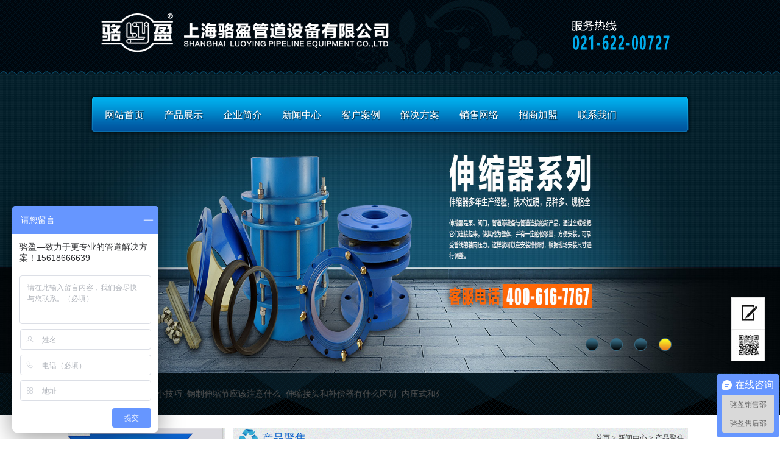

--- FILE ---
content_type: text/html
request_url: https://www.luoyinggd.com/baike/2501.html
body_size: 5616
content:
<!DOCTYPE html PUBLIC "-//W3C//DTD XHTML 1.0 Transitional//EN" "http://www.w3.org/TR/xhtml1/DTD/xhtml1-transitional.dtd">
<html xmlns="http://www.w3.org/1999/xhtml">
<head>
<meta http-equiv="Content-Type" content="text/html; charset=gb2312">
<title>伸缩接头的橡胶密封圈有什么作用？ - 上海骆盈管道设备有限公司</title>
<meta name="keywords" content="伸缩节" />
<meta name="description" content="伸缩接头的橡胶密封圈有什么作用？" />
<link href="/img/master.css" rel="stylesheet">
<link rel="stylesheet" href="/img/public_index.css">
<link href="/img/style.css" rel="stylesheet" type="text/css">
<link href="/img/jbox.css" rel="stylesheet">
<script language="JavaScript" type="text/javascript" src="/img/jquery.js"></script>
<script language="JavaScript" type="text/javascript" src="/img/functions.js"></script>
<script language="JavaScript" type="text/javascript" src="/img/FormValid.js"></script>

<script language="JavaScript" type="text/javascript" src="/img/jQselect.js"></script>
<script language="JavaScript" type="text/javascript" src="/img/xFocus.o.js"></script>
<script language="JavaScript" type="text/javascript" src="/img/nav.js"></script>
<link rel="shortcut icon" href="/favicon.ico" type="image/x-icon"/>
<!--[if IE 6]>
<SCRIPT src="/img/iepng.js"></SCRIPT>
<SCRIPT>DD_belatedPNG.fix('div,img,span,li,a')</SCRIPT>
<![endif]-->

</head>

<body>
<div class="topbg">
    <div class="top">
        <a href="/" title="上海骆盈管道设备有限公司" class="logo" style="margin-top:7px;"><img src="/img/logo.png" alt="上海骆盈管道伸缩器设备有限公司"></a>
        <img style="margin-right:-50px;margin-top:7px;" src="/img/topad.png" class="topad" alt="上海骆盈伸缩器销售热线">
    </div>
</div>
<div class="banner">
    <ul class="navbg">
   <li><a href="/">网站首页</a></li>
<li><a href="/product">产品展示</a>
  <ul class="xiala">
<li><a href="/product/shensuojietou">伸缩接头</a></li>
<li><a href="/product/chuanlijietou">传力接头</a></li>
<li><a href="/product/stssjt">松套伸缩接头</a></li>
<li><a href="/product/dnd">大挠度补偿接头</a></li>
<li><a href="/product/ylph">压力平衡补偿接头</a></li>
  </ul>
</li>
<li><a href="/about/company/">企业简介</a>
  <ul class="xiala">
  </ul>
</li>
<li><a href="/news">新闻中心</a>
  <ul class="xiala">
<li><a href="/news/cpjj">产品聚焦</a></li>
<li><a href="/news/hydt">行业动态</a></li>
<li><a href="/news/gsxw">公司新闻</a></li>
<li><a href="/news/diqu">地区新闻</a></li>
  </ul>
</li>
<li><a href="/case">客户案例</a>
  <ul class="xiala">
  </ul>
</li>
<li><a href="/solution">解决方案</a>
  <ul class="xiala">
  </ul>
</li>
<li><a href="/about/sales/">销售网络</a>
  <ul class="xiala">
  </ul>
</li>
<li><a href="/about/join/">招商加盟</a>
  <ul class="xiala">
  </ul>
</li>
<li><a href="/about/contact/">联系我们</a>
  <ul class="xiala">
  </ul>
</li>
            </ul>
    <div class="wrapper">
        <div class="focus" id="focus2">
         <a href="javascript:void(0)"><img src="/img/luoying.jpg" alt="传力接头伸缩器案例" />传力接头伸缩器案例</a><a href="javascript:void(0)"><img src="/img/xianweishensuoqi.jpg" alt="双法兰限位伸缩器" />双法兰限位伸缩器</a><a href="javascript:void(0)"><img src="/img/taoguanshensuoqi.jpg" alt="套管伸缩器" />套管伸缩器</a><a href="javascript:void(0)"><img src="/img/shensuoqi.jpg" alt="伸缩器" />伸缩器</a>        </div>
    </div>
</div>

<div class="marqueebg">
    <div class="marquee">
        <span class="marleft">公告：</span>
          <marquee onmouseover=this.stop() onmouseout=this.start()><a href="/baike/2538.html" title="伸缩接头的定额">伸缩接头的定额</a>&nbsp;&nbsp;<a href="/baike/2537.html" title="松套伸缩接头">松套伸缩接头</a>&nbsp;&nbsp;<a href="/baike/2536.html" title="波纹膨胀节有什么作用呢？">波纹膨胀节有什么作用呢？</a>&nbsp;&nbsp;<a href="/baike/2535.html" title="如何更好的选择伸缩节呢，教您一些小技巧">如何更好的选择伸缩节呢，教您一些小技巧</a>&nbsp;&nbsp;<a href="/baike/2534.html" title="如何更好的选择伸缩节呢，教您一些小技巧">如何更好的选择伸缩节呢，教您一些小技巧</a>&nbsp;&nbsp;<a href="/baike/2533.html" title="钢制伸缩节应该注意什么">钢制伸缩节应该注意什么</a>&nbsp;&nbsp;<a href="/baike/2532.html" title="伸缩接头和补偿器有什么区别">伸缩接头和补偿器有什么区别</a>&nbsp;&nbsp;<a href="/baike/2531.html" title="内压式和外压式波纹补偿器有什么区别">内压式和外压式波纹补偿器有什么区别</a>&nbsp;&nbsp;<a href="/baike/2530.html" title="一起来认识下管道补偿器">一起来认识下管道补偿器</a>&nbsp;&nbsp;<a href="/baike/2529.html" title="什么是管道的补偿量？">什么是管道的补偿量？</a>&nbsp;&nbsp;<a href="/baike/2528.html" title="压盖式伸缩接头和法兰式伸缩接头的区别">压盖式伸缩接头和法兰式伸缩接头的区别</a>&nbsp;&nbsp;<a href="/baike/2527.html" title="焊接式波纹补偿器波纹管如何焊接">焊接式波纹补偿器波纹管如何焊接</a>&nbsp;&nbsp;<a href="/baike/2526.html" title="焊接式波纹补偿器波纹管如何焊接">焊接式波纹补偿器波纹管如何焊接</a>&nbsp;&nbsp;<a href="/baike/2525.html" title="波纹补偿器是如何安装的呢">波纹补偿器是如何安装的呢</a>&nbsp;&nbsp;<a href="/baike/2524.html" title="直埋式套筒补偿器与直埋波纹补偿器区别">直埋式套筒补偿器与直埋波纹补偿器区别</a>&nbsp;&nbsp;<a href="/baike/2523.html" title="什么是传力接头，要怎么选择">什么是传力接头，要怎么选择</a>&nbsp;&nbsp;<a href="/baike/2522.html" title="选择传力接头材料时要考虑哪些因素">选择传力接头材料时要考虑哪些因素</a>&nbsp;&nbsp;<a href="/baike/2521.html" title="内压式波纹管补偿器特点与应用范围">内压式波纹管补偿器特点与应用范围</a>&nbsp;&nbsp;<a href="/baike/2520.html" title="您了解可拆式双法兰传力伸缩器CC2F型吗">您了解可拆式双法兰传力伸缩器CC2F型吗</a>&nbsp;&nbsp;<a href="/baike/2519.html" title="带您了解什么是管道补偿器">带您了解什么是管道补偿器</a>&nbsp;&nbsp;<a href="/baike/2518.html" title="双法兰传力接头怎么区分全丝、半丝">双法兰传力接头怎么区分全丝、半丝</a>&nbsp;&nbsp;<a href="/baike/2517.html" title="柔性伸缩接头的安装方法">柔性伸缩接头的安装方法</a>&nbsp;&nbsp;<a href="https://www.luoyinggd.com/baike/2516.html" title="&#160;为什么伸缩接头有时会漏水？">&#160;为什么伸缩接头有时会漏水？</a>&nbsp;&nbsp;<a href="https://www.luoyinggd.com/baike/2515.html" title="钢伸缩接头能否防止管道因数量位移而损坏？">钢伸缩接头能否防止管道因数量位移而损坏？</a>&nbsp;&nbsp;<a href="https://www.luoyinggd.com/baike/2514.html" title="&#160;钢制伸缩接头在装置过程中是否需要特殊保养？">&#160;钢制伸缩接头在装置过程中是否需要特殊保养？</a>&nbsp;&nbsp;<a href="https://www.luoyinggd.com/baike/2513.html" title="您真的了解双法兰限位伸缩接头在管道中的作用吗？">您真的了解双法兰限位伸缩接头在管道中的作用吗？</a>&nbsp;&nbsp;<a href="/baike/2512.html" title="双法兰限位伸缩接头可根据现场安装尺寸进行调整">双法兰限位伸缩接头可根据现场安装尺寸进行调整</a>&nbsp;&nbsp;<a href="https://www.luoyinggd.com/baike/2511.html" title="钢制伸缩接头在高层建筑中可能遇到哪些问题？">钢制伸缩接头在高层建筑中可能遇到哪些问题？</a>&nbsp;&nbsp;<a href="https://www.luoyinggd.com/baike/2510.html" title="&#160;钢制伸缩接头需要经常清洗和保养吗？">&#160;钢制伸缩接头需要经常清洗和保养吗？</a>&nbsp;&nbsp;<a href="https://www.luoyinggd.com/baike/2509.html" title="&#160;钢制伸缩接头能用于恶劣环境吗？">&#160;钢制伸缩接头能用于恶劣环境吗？</a>&nbsp;&nbsp;<a href="https://www.luoyinggd.com/baike/2508.html" title="&#160;如何调整管道伸缩器的伸缩长度">&#160;如何调整管道伸缩器的伸缩长度</a>&nbsp;&nbsp;<a href="https://www.luoyinggd.com/baike/2507.html" title="双法兰限位伸缩机可根据现场安装尺寸进行调整">双法兰限位伸缩机可根据现场安装尺寸进行调整</a>&nbsp;&nbsp;<a href="https://www.luoyinggd.com/baike/2506.html" title="伸缩接头焊缝的质量如何判断？">伸缩接头焊缝的质量如何判断？</a>&nbsp;&nbsp;<a href="https://www.luoyinggd.com/baike/2505.html" title="焊接伸缩接头与管道连接时应注意什么">焊接伸缩接头与管道连接时应注意什么</a>&nbsp;&nbsp;<a href="https://www.luoyinggd.com/baike/2504.html" title="伸缩接头结垢现象是怎么造成的？">伸缩接头结垢现象是怎么造成的？</a>&nbsp;&nbsp;<a href="https://www.luoyinggd.com/baike/2503.html" title="管道伸缩器焊缝为何温度不同？">管道伸缩器焊缝为何温度不同？</a>&nbsp;&nbsp;<a href="https://www.luoyinggd.com/baike/2502.html" title="&#160;什么是限位伸缩器的密封面处理？">&#160;什么是限位伸缩器的密封面处理？</a>&nbsp;&nbsp;<a href="https://www.luoyinggd.com/baike/2501.html" title="伸缩接头的橡胶密封圈有什么作用？">伸缩接头的橡胶密封圈有什么作用？</a>&nbsp;&nbsp;<a href="https://www.luoyinggd.com/baike/2500.html" title="如何防止双法兰限位伸缩器腐蚀？">如何防止双法兰限位伸缩器腐蚀？</a>&nbsp;&nbsp;<a href="https://www.luoyinggd.com/baike/2499.html" title="&#160;如何延长管道伸缩器的使用寿命？">&#160;如何延长管道伸缩器的使用寿命？</a>&nbsp;&nbsp;<a href="https://www.luoyinggd.com/baike/2498.html" title="钢制伸缩器对阀门等管道设备有什么重要作用？">钢制伸缩器对阀门等管道设备有什么重要作用？</a>&nbsp;&nbsp;<a href="https://www.luoyinggd.com/baike/2497.html" title="钢制伸缩器能在恶劣环境下使用吗？">钢制伸缩器能在恶劣环境下使用吗？</a>&nbsp;&nbsp;<a href="https://www.luoyinggd.com/baike/2496.html" title="双法兰限位伸缩接头和伸缩器有什么区别？">双法兰限位伸缩接头和伸缩器有什么区别？</a>&nbsp;&nbsp;<a href="https://www.luoyinggd.com/baike/2495.html" title="&#160;如何处理水泵接口双法兰伸缩接头漏水现象">&#160;如何处理水泵接口双法兰伸缩接头漏水现象</a>&nbsp;&nbsp;<a href="https://www.luoyinggd.com/baike/2494.html" title="建筑中双法兰限位伸缩接头会遇到哪些问题？">建筑中双法兰限位伸缩接头会遇到哪些问题？</a>&nbsp;&nbsp;<a href="https://www.luoyinggd.com/baike/2493.html" title="&#160;如果双法兰限位伸缩接头出现故障怎么办？">&#160;如果双法兰限位伸缩接头出现故障怎么办？</a>&nbsp;&nbsp;<a href="https://www.luoyinggd.com/baike/2492.html" title="&#160;钢制伸缩器需要经常清洗和保养吗？">&#160;钢制伸缩器需要经常清洗和保养吗？</a>&nbsp;&nbsp;<a href="https://www.luoyinggd.com/baike/2491.html" title="伸缩器在使用过程中需要保护和保养吗？">伸缩器在使用过程中需要保护和保养吗？</a>&nbsp;&nbsp;<a href="https://www.luoyinggd.com/baike/2490.html" title="限位伸缩器是管道安装中有着不可缺少的作用">限位伸缩器是管道安装中有着不可缺少的作用</a>&nbsp;&nbsp;<a href="https://www.luoyinggd.com/baike/2489.html" title="伸缩器在石化中的应用">伸缩器在石化中的应用</a>&nbsp;&nbsp;</marquee>
        <div class="search">
           <script src="/d/js/js/search_news1.js"></script>
        </div>
    </div>
</div>
<div class="subpage">
        <div class="left">
        <div class="lefttitle">新闻中心<img src="/img/leftimg.jpg" alt="伸缩器新闻" /></div>
        <ul class="leftul">

        <style type="text/css">
        /*<![CDATA[*/
            #menu26 a{display:block;background:url(/img/lefthover.jpg) 0 0 no-repeat;width:216px;height:46px;margin-bottom:30px;font:14px/46px 'Simsun';color:#fff;text-align:center;}
        /*]]>*/
        </style>

        <li  id="menu26"><a href="/news/cpjj/">产品聚焦</a></li><li  id="menu11"><a href="/news/hydt/">行业动态</a></li><li  id="menu10"><a href="/news/gsxw/">公司新闻</a></li><li  id="menu30"><a href="/listinfo-30-0.html">地区新闻</a></li>
</ul>
        <img src="/img/leftbottom.jpg"/>
        <div class="leftcontact">
            <img src="/img/lefttel.jpg" alt="上海管道伸缩器联系我们" class="lefttel"/>
            <div class="leftcont">
                 地址：上海市松蒸公路北侧标准厂房10幢<br>
电话：021-622-12627<br>
手机：021-622-00727<br>
传真：021-6420-7088<br>
邮箱：info@luoyingsh.com            </div>
        </div>
    </div>    <div class="right">
        <div class="righttitle">
            <span class="titlename">产品聚焦</span>
            <p><a href="/">首页</a>&nbsp;>&nbsp;<a href="/news/">新闻中心</a>&nbsp;>&nbsp;<a href="/news/cpjj/">产品聚焦</a></p>
        </div>
        <div class="rightcon">
            <h1>伸缩接头的橡胶密封圈有什么作用？</h1>
            <p class="datetitme">文章来源：www.luoyinggd.com&nbsp;文章作者：<a href='mailto:info@luoyingsh.com'>紫旋</a>&nbsp;更新时间：2022-09-12&nbsp;点击次数：156</p>
<div class='pb'><div class='pagebox'><a href=http://www.luoyinggd.com/ target=_blank class=infotextkey><a href=http://www.luoyinggd.com target=_blank class=infotextkey>伸缩接头</a></a>的橡胶密封圈有什么作用？<br />橡胶密封圈对伸缩接头制造商生产的伸缩接头的防水质量起着决定性的作用。在生产伸缩接头的过程中，我们总是反复告诉工人，橡胶密封圈ci须平放在托槽中，不得断裂或开裂。<br />橡胶密封圈伸缩接头介绍：<br />伸缩接头制造商生产的伸缩接头橡胶密封圈是丁青橡胶.氯丁橡胶.氟橡胶。如果气泡混入密封圈中间，影响以后的密封效果。伸缩接头橡胶密封圈硬度为70&plusmn;5度。伸缩接头橡胶密封圈的物理性能应符合要求HG/T标准要求为3091-2000。<br />密封圈内无气泡，无表面缺陷或不均匀，影响其使用性能。伸缩接头橡胶密封圈成型。当需要接头时，接口角度为30-45&deg;；错边量应小于百分之2d，接口应进行强度试验，不合格者应重新连接。<br />安装橡胶密封圈时应注意伸缩接头：<br />一、安装前，检查管件和橡胶密封圈的质量，清理承口和插座上的污垢，然后在承口槽内安装密封圈，不得扭曲。异形密封圈应正确安装，不得反向安装。<br />二、管端插头的伸缩量应留在管端插头长度，其值应根据施工时的闭合温差计算确定。<br />三、确定插入深度后，应在管端绘制插入深度标线。<br />第四，在密封圈和插入部分涂抹润滑剂。润滑剂bi须无异味，无气味，不能滋养牛细菌作为肥皂或洗涤剂，严禁使用黄油，不得损坏<a href=http://www.luoying68.com/ target=_blank class=infotextkey><a href=http://www.www.luoying68.com target=_blank class=infotextkey>防水套管</a></a>和密封圈。<br />五.将插座插入插座，对准轴线，用紧线器等专用拉力工具均匀插入标准插座。插入困难时，检查密封圈是否放置到位。<br />六.用塞尺沿接口间隙沿管周检查密封圈位置是否正确。<br /><img alt="" src="https://www.luoyinggd.com/d/file/news/cpjj/fd78a158d64b64d17b3b458a64e075ae.jpg" style="width: 800px; height: 800px;" /><br />&nbsp;<div align='center'></div></div></div>
            <a href='/news/cpjj/' class="back">【返回列表】</a>
            <p class="page">上一篇：<a href='https://www.luoyinggd.com/baike/2500.html'>如何防止双法兰限位伸缩器腐蚀？</a><span>下一篇：<a href='https://www.luoyinggd.com/baike/2502.html'>&#160;什么是限位伸缩器的密封面处理？</a></span></p>
 <div class="otherp"><div class="otherp_title">相关新闻</div>
<div class="othern_body">
    <ul>
   <li><span>05-28</span><a href="/baike/2538.html"><b>&gt;</b> 伸缩接头的定额</a></li><li><span>05-28</span><a href="/baike/2537.html"><b>&gt;</b> 松套伸缩接头</a></li><li><span>03-04</span><a href="/baike/2536.html"><b>&gt;</b> 波纹膨胀节有什么作用呢？</a></li><li><span>02-28</span><a href="/baike/2535.html"><b>&gt;</b> 如何更好的选择伸缩节呢，教您一些</a></li><li><span>02-28</span><a href="/baike/2534.html"><b>&gt;</b> 如何更好的选择伸缩节呢，教您一些</a></li><li><span>02-26</span><a href="/baike/2533.html"><b>&gt;</b> 钢制伸缩节应该注意什么</a></li><li><span>02-21</span><a href="/baike/2532.html"><b>&gt;</b> 伸缩接头和补偿器有什么区别</a></li><li><span>02-19</span><a href="/baike/2531.html"><b>&gt;</b> 内压式和外压式波纹补偿器有什么区</a></li>    </ul>
</div>
            </div>
        </div>
    </div>
    </div>
    <p class="clear"></p>
</div>
    <div class="linksbg">
    <div class="links">
<a href="https://www.xinligj.com/" target="_blank">橡胶管接头</a>
<a href="https://www.shluoying.com/" target="_blank">橡胶接头</a>
<a href="https://www.tianxianmao.com/" target="_blank">SEO优化软件</a>
<a href="https://www.huanjingjz.com/" target="_blank">可曲挠橡胶接头</a>
<a href="https://www.xinligd.com/" target="_blank">伸缩接头</a>
<a href="https://www.luoying168.com/" target="_blank">鸭嘴阀</a>
<a href="https://www.shluoying.com.cn/" target="_blank">单球体橡胶接头</a>
<a href="https://www.34yc.cn/" target="_blank">电商云仓</a>
<a href="https://www.xinlihn.com/" target="_blank">波纹补偿器</a>
<a href="https://www.fflyc.com" target="_blank">云仓</a>
<a href="https://www.luoyinggd.com/" target="_blank">伸缩器</a>
<a href="https://www.hnhuanjing.com/" target="_blank">绿化苗木</a>
<a href="https://www.luoying68.com/" target="_blank">柔性防水套管</a>
<a href="https://www.luoying66.com/" target="_blank">补偿器</a>
<a href="https://www.tianxianmao.com/" target="_blank">网站推广软件</a>
<a href="https://www.tianxianmao.com/" target="_blank">网络营销工具</a>
<a href="https://www.34yc.cn/" target="_blank">第三方仓储</a>
<a href="https://www.xinligd.com/" target="_blank">传力接头</a>
<a href="https://www.shluoying.com/" target="_blank">橡胶软接头</a>
<a href="https://www.luoying68.com/" target="_blank">防水套管</a>
     </div>
</div>
         </div>
</div>
<div class="footbg" style="height:160px;">
    <div class="footnav" style="margin-top:-10px;">
        <a href="/" title="网站首页">网站首页</a>

<a href="/product"><span>产品展示</span></a>

<a href="/about/company/"><span>企业简介</span></a>

<a href="/news"><span>新闻中心</span></a>

<a href="/case"><span>客户案例</span></a>

<a href="/solution"><span>解决方案</span></a>

<a href="/about/sales/"><span>销售网络</span></a>

<a href="/about/join/"><span>招商加盟</span></a>

<a href="/about/contact/"><span>联系我们</span></a>

      <a href="/map.html" title="伸缩器网站地图">网站地图</a>
</div>
    <p style="margin-bottom:10px;"><span>地址：上海市松蒸公路北侧标准厂房10幢</span><span>电话：021-622-12627</span><span>传真：021-6420-7088</span><span>邮箱：info@luoyingsh.com</span></p>
    <p>
        <span>版权所有：<a href="http://www.luoyinggd.com/">上海骆盈管道设备有限公司</a></span><span>备案号：<a href="https://beian.miit.gov.cn" target="_blank" title="备案号">沪ICP备10030623号-6</a></span></p>
</div>
<div class="fixed">
    <a href='/about/feedback/' title="在线留言"class="book"></a>
    <a href="javascript:void(0);" title="二维码" class="codepic"></a>
    <a href="javascript:void(0);" title="返回顶部" class="backup"></a>
    <div>
        <img src="/img/qrcode.png" class="code" alt="返回伸缩器首页" />
    </div>
</div>
<div style="text-align:center;clear:both">
</div>
<!-- 代码 结束 -->
<script>
var _hmt = _hmt || [];
(function() {
  var hm = document.createElement("script");
  hm.src = "//hm.baidu.com/hm.js?df45f29af7feef49ae2397f1561e385e";
  var s = document.getElementsByTagName("script")[0];
  s.parentNode.insertBefore(hm, s);
})();
</script>
</body>
</html>

--- FILE ---
content_type: text/css
request_url: https://www.luoyinggd.com/img/master.css
body_size: 5638
content:
@charset "utf-8";

/* Style Reset

----------------------------------------------------------------------*/

body, div, dl, dt, dd, ul, ol, li, pre, code, form, fieldset, legend, input, button, textarea, p, blockquote 

{ margin: 0; padding: 0; font-size: 12px;_background-attachment:fixed;}

input, button, textarea,select, optgroup, option { font-family: inherit; font-size: 100%; font-style: inherit; font-weight: inherit;}

ul, li, dl, dt, dd, ol { display: block; list-style: none; }

img{ border: 0;}

.clear { clear:both;}

a{text-decoration:none;outline:0;}

.center{padding:20px 0;}

/* topbg */

body{background:url(bg.jpg) 0 0 repeat;overflow-x:hidden;}

.topbg{width:100%;height:123px;background:url(topbg.jpg) 0 0 repeat-x;}

.top{width:980px;margin:0 auto;height:123px;background:url(top.jpg) center 0 no-repeat;}

.logo{float:left;margin:27px 0 0 12px;display:inline}

.topad{float:right;margin:36px 19px 0 0;display:inline}

.banner{width:100%;position:relative;}

.navbg{position:absolute;background:url(navbg.png) 0 0 no-repeat;width:970px;height:65px;left:50%;margin-left:-495px;top:31px;z-index:999;padding:5px 10px 0;}

.navbg li{width:97px;float:left;text-align:center;overflow:hidden;}
.navbg li a{display:block;width:97px;height:59px;color:#fff;text-shadow:1px 1px 1px #002942;font:16px/59px 'Microsoft YaHei';}

.navbg li a:hover{display:block;width:97px;height:59px;color:#fff;text-shadow:1px 1px 1px #002942;font:16px/59px 'Microsoft YaHei';background:url(hover.jpg) center 0 no-repeat;}

.navbg li li a{display:block;width:91px;height:46px;background:url(subnavbg.png) 0 0 repeat;line-height:46px;margin:0 auto 1px}

.navbg li li a:hover{display:block;width:91px;height:46px;margin-bottom:1px;background:url(subnavbg.png) 0 0 repeat;line-height:46px}

.navbg li ul{display:none;}

/* banner */

#focus1{width:100%;height:489px;}

.focus{width:100%;height:489px;overflow:hidden;position:relative;left:0;top:0;font-size:14px;}

.focus .focus-box{width:100%;height:489px;overflow:hidden;position:relative;left:0;top:0;}

.focus .focus-pics{position:absolute;left:0;top:0;width:100000px;height:200px;display:block;}

.focus .focus-box a{display:block;zoom:1;}

.focus .focus-box a img{display:block;border:0;margin:0 auto;width:1920px;height:490px;text-align:center;}

.focus .controls{position:absolute;width:100%;left:0;bottom:0;}

.focus .controls ul,.focus .controls li{margin:0;padding:0;list-style:none;}

.focus .controls .bg{width:480px;height:45px;background-color:#000000;filter:alpha(opacity=30);opacity:0.3;-moz-opacity:0.3;}

.focus .controls .info{position:absolute;left:0;top:0;z-index:1;color:#fff;padding:3px 0 0 5px;}

.focus .controls .info b{display:block;font-size:14px;}

.focus .controls .l-btn{position:absolute;left:50%;width:169px;height:22px;margin-left:-490px;bottom:35px;z-index:2;color:#fff;font-size:0;overflow:hidden;padding-left:811px;}

.focus .controls .l-btn li{float:left;width:21px;height:21px;text-align:center;margin:0 19px 0 0;line-height:14px;cursor:pointer;background:url(radius1.png) 0 0 no-repeat;font-size:0;}

.focus .controls .l-btn li.selected{width:21px;height:21px;font-size:0;background:url(radius2.png) 0 0 no-repeat;font-weight:bold;color:#fff;}

/* fixed */

.fixed{position:fixed;width:55px;height:212px;right:25px;bottom:20px;_position: absolute;_bottom:auto;_top:expression(eval(document.documentElement.scrollTop+document.documentElement.clientHeight-this.offsetHeight-(parseInt(this.currentStyle.marginTop, 10)||0)-(parseInt(this.currentStyle.marginBottom, 10)||0)));z-index:9999;}

.fixed a{display:block;width:55px;height:53px;}

.book{background:url(fixed.jpg) 0 0 no-repeat;}

.book:hover{background-position:-54px 0;}

.fixed a.codepic{background:url(fixed.jpg) 0 0 no-repeat;background-position:0 -53px;height:52px;}

.fixed a.codepic:hover{background-position:-54px -53px;}

.fixed div{position:relative;}

.fixed a.backup{background:url(fixed.jpg) 0 0 no-repeat;background-position:0 -158px;height:52px;}

.fixed a.backup:hover{background-position:-54px -158px;height:53px;}

.fixed div img{position:absolute;left:-196px;width:196px;height:196px;top:-106px;display:none;}

/* marqueebg */

.marqueebg{width:100%;background:url(marquee.jpg) center 0 repeat-x;height:70px;margin-bottom:20px}

.marquee{width:980px;height:70px;margin:0 auto}

.marleft{float:left;font:18px/70px 'Microsoft YaHei';color:#afdaf0}

.marquee marquee{float:left;font:14px/70px 'Simsun';color:#04587e;width:516px;margin-right:6px}

.search{float:right;width:352px;height:39px;margin:18px 0 0;display:inline}

.text{float:left;width:208px;height:39px;font:14px/39px '宋体';color:#59758b;text-indent:14px;border:0;background:url(text.jpg) 0 0 no-repeat;display:inline}

.select{float:left;width:101px;height:39px;border:0;background:url(select.jpg) no-repeat 0 0;}

.button{float:left;background:url(button.jpg) no-repeat;width:42px;height:39px;border:0;}

.select select{width:101px;}

.searchBar span{ float:right; margin-top:6px;}

.searchBar span a{ color:#666; margin-right:8px;}

.searchBar span a:hover{ color:#ef9b11;}

.searchBar .select {float:left;margin-top:1px; display:inline; margin-right:8px;}

.searchBar .text {float:left;}

.searchBar .text input{width:214px; padding-top:3px; height:17px; border:1px solid #b7d1eb;}

div.selectbox-wrapper{border-right: #b7d1eb 1px solid;border-top: #b7d1eb 0 solid;overflow:hidden;border-left: #b7d1eb 1px solid;width:99px;border-bottom: #b7d1eb 1px solid;position: absolute;background: #fff;text-align:left;*margin-top:0;z-index:10;}

div.selectbox-wrapper ul li.selected {background-color: #e0ecf7;}

div.selectbox-wrapper ul li.current {color: #fff;background-color:#36c}

div.selectbox-wrapper ul li {text-align:center;padding-right:3px;padding-bottom:3px;width:101px;cursor:pointer;line-height: 20px;padding-top: 3px;font-size:14px;font-family:'微软雅黑';color:#666;}

.selectbox{border:none;display:block;width:101px;text-indent:10px;cursor:pointer;height:39px;background:none;font-size:14px;font-family:'微软雅黑';color:#59758b;line-height:39px;}

.btn{float:left;display:inline;margin-left:8px;margin-top:2px;}

/*con1 */

.con1{width:980px;height:380px;margin:0 auto 20px auto;}

.con1left{float:left;background:url(con1left.jpg) 0 0 no-repeat;width:494px;height:380px;}

.con1right{float:left;background:url(con1right.jpg) 0 0 no-repeat;width:470px;height:380px;margin-left:14px;_margin-left:7px}

.title{width:100%;height:43px;text-indent:27px}

.title span{float:left;font:20px/43px 'Microsoft YaHei';color:#fff;text-shadow:1px 1px 1px #01223a}

.title a{float:right;font:12px/43px 'Simsun';color:#333;padding-right:20px}

.newstop{width:480px;height:132px;margin:0 auto;border-bottom:1px dashed #c7c7c7;padding-top:15px}

.newstop img{float:left;margin:0 6px 0 10px;display:inline}

.newstoptitle{display:block;float:left;width:290px;height:28px;font:18px/28px 'Microsoft YaHei';color:#ff7200;overflow:hidden}

.newstop div{float:left;width:290px;font:12px/30px 'Simsun';color:#666;height:90px;overflow:hidden}

.newsul{width:466px;margin:0 auto;padding-top:10px}

.newsul li{width:100%;height:34px;font:12px/34px 'Simsun';color:#333}

.newsul li a{color:#333;float:left}

.newsul li a:hover{color:#ff7200;float:left}

.newsul li:hover{color:#ff7200}

.newsul li span{float:right;}

.service{width:456px;margin:0 auto;padding-top:10px;}
.service img{padding-top:15px;}
.service p{line-height:26px;}

.service li{width:100%;height:96px;border-top:1px dashed #c7c7c7}

.service li a{font:18px/30px 'Microsoft YaHei';color:#333;width:442px;margin:0 auto;display:block;overflow:hidden}

.service li div{width:442px;margin:0 auto;font:12px/28px 'Simsun';color:#666;height:56px;o}

/* con2 */

.con2{width:980px;margin:0 auto;height:auto;overflow:hidden;}

.left{float:left;width:219px;background:url(leftbg.jpg) 0 0 repeat-y;margin-bottom:10px}

.lefttitle{width:219px;height:62px;background:url(lefttitle.jpg) 0 0 no-repeat;position:relative;font:20px/62px 'Microsoft YaHei';text-indent:26px;color:#fff;text-shadow:1px 1px 1px #022b7d}

.lefttitle img{position:absolute;left:-39px;top:9px}

.leftul{width:219px;}

.leftul li a{display:block;background:url(leftli.jpg) 0 0 no-repeat;width:216px;height:73.7px;margin-bottom:3px;font:14px/46px 'Simsun';color:#333;text-align:center;}

.leftul li li a{display:block;background:none;width:216px;height:73.7px;margin-bottom:3px;font:14px/40px 'Simsun';color:#333;text-align:center;border-bottom:1px solid #c6c6c6}

.leftul li a:hover{display:block;background:url(lefthover.jpg) 0 0 no-repeat;margin-bottom:3px;font:14px/46px 'Simsun';color:#fff;text-align:center;}

#menu1 a{display:block;background:url(lefthover.jpg) 0 0 no-repeat;width:216px;height:46px;margin-bottom:3px;font:14px/46px 'Simsun';color:#fff;text-align:center;}

.leftul li li a:hover{display:block;background:none;width:216px;height:40px;margin-bottom:3px;font:14px/40px 'Simsun';color:#333;text-align:center;border-bottom:1px solid #c6c6c6}

.moreclass{width:216px;height:40px;text-align:center;font:16px/40px 'Microsoft YaHei';}

.moreclass a{color:#00162f}

.con2right{float:left;width:760px;height:490px;margin-bottom:10px}

.con2right li{background:url(picbgs.jpg) 0 0 no-repeat;width:180px;height:162px;padding-top:6px;float:left;margin-left:10px;_margin-left:5px}

.con2right li img{display:block;margin:0 auto; width:150px; height:110px;}

.pictitle{display:block;width:90%;margin:0 auto;text-overflow:ellipsis;white-space:nowrap;overflow:hidden;height:20px;text-align:center;font:12px/20px 'Simsun';color:#333}

/* con3 */

.con3{width:980px;height:396px;margin:0 auto;}

.con3left{float:left;background:url(con3bg.jpg) 0 0 no-repeat;width:321px;height:335px;padding-top:4px;margin:20px 8px 0 0;_margin-right:4px}

.con3title1{width:300px;height:48px;background:url(icons1.jpg) 2px center no-repeat;font:20px/48px 'Microsoft YaHei';text-indent:42px;color:#333;margin:0 auto;}

.con3title2{width:300px;height:48px;background:url(icons2.jpg) 2px center no-repeat;font:20px/48px 'Microsoft YaHei';text-indent:42px;color:#333;margin:0 auto;}

.con3pic{margin:0 auto 6px;display:block;width:300px;}

.range{width:300px;margin:0 auto;font:12px/34px 'Simsun';color:#333;height:132px;overflow:hidden}

.lookmore{display:block;background:url(lookmore.jpg) 0 0 no-repeat;width:110px;height:32px;float:right;font:12px/32px 'Simsun';text-indent:47px;color:#333;margin-top:5px;}

.morebox{width:300px;margin:5px auto 0;}

.newslist{width:300px;margin:0 auto 5px;}

.newslist li{width:100%;height:32px;border-bottom:1px dashed #c7c7c7;text-indent:8px;font:12px/32px 'Simsun';overflow:hidden;text-overflow:ellipsis;white-space:nowrap;}

.newslist li a{color:#333}

.newslist li a:hover{color:#ff7200}

.con3contact{background:url(contactbg.png) 0 0 no-repeat;float:left;width:321px;height:197px;padding-top:160px;}

.con3contact img{display:block;margin:12px auto 0}

.con3contact div{font:12px/22px 'Simsun';color:#333;margin:0 auto}

/* foot */

.linksbg{width:100%;background:url(foottop.jpg) 0 0 repeat-x #041a24;height:68px;padding-top:31px}

.links{width:980px;height:48px;margin:0 auto;background:url(linktitle.jpg) 10px 0 no-repeat;font:12px/20px 'Simsun';color:#89959b;padding-left:150px;}

.links a{color:#89959b}

.links span{margin:0 15px}

.footbg{width:100%;height:196px;padding-top:28px;background:#010b10;text-align:center;}

.footnav{width:100%;text-align:center;font:12px/36px 'Simsun';color:#89959b;margin-bottom:8px}

.footnav a{color:#89959b;margin:0 10px}

.footbg p{font:12px/22px 'Simsun';color:#89959b}

.footbg p span{margin:0 6px;}

.footbg p a{color:#89959b}

.share{width:230px;color:#89959b;margin:12px auto 0}

/* subpage */

.subpage{width:980px;margin:0 auto}

.leftcontact{width:219px;height:218px;padding-top:170px;background:url(leftcontact.jpg) 0 0 no-repeat;}

.lefttel{margin:17px auto 8px;display:block;}

.leftcont{width:200px;margin:0 auto;font:12px/22px 'Simsun';color:#333}

.right{float:left;width:746px;padding-left:14px}

.righttitle{width:100%;background:url(righttitle.jpg) 0 0 no-repeat;height:36px;}

.titlename{float:left;font:18px/34px 'Microsoft YaHei';color:#0c62ca;text-indent:47px}

.righttitle p{float:right;font:12px/34px 'Simsun';color:#333;padding-right:6px}

.righttitle p a{color:#333}

.rightcon{width:100%;font:14px/30px '微软雅黑';color:#333;overflow:hidden;margin-bott}

/* news */

.news{width:100%;}

.news li{width:100%;background:url(border1.jpg) 0 bottom repeat-x;height:50px;font:14px/48px 'Simsun';color:#666}

.news li a{float:left;background:url(icons3.jpg) 20px center no-repeat;text-indent:31px;color:#666}

.news li span{float:right;padding-right:78px}

.news li a:hover{color:#333}

.news li.none{background:none;height:20px}

/* pages */

.pages{width:100%;height:28px; margin:14px 0; clear:both;}

.pages ul{float:right; margin:0 15px 0 0; display:inline;}

.pages ul li{float:left; display:inline; margin:0 7px 0 0; font:500 14px/28px 宋体;color:#333;width:26px;height:26px;border:1px solid #94b7e4;background:url(btnbg.jpg) 0 0 repeat-x; text-align:center;}

.pages ul li a{color:#333; display:block;width:26px;height:26px;}

.pages ul li.prev{width:64px;height:26px;background:url(prev_page.jpg) -1px -1px no-repeat;text-indent:13px;text-align:left;}

.pages ul li.prev a,.pages ul li.next a{display:block;width:64px;height:26px;}

.pages ul li.ok a{display:block;width:55px;height:28px;}

.pages ul li.next{width:64px;height:26px;background:url(next_page.jpg) -1px -1px no-repeat;text-indent:6px;text-align:left;}

.pages ul li.clickli{font-weight:bold;}

.pages ul li.dot{border:0; background:none;color:#333;}

.pages ul li.allpage{width:136px;border:0;background:none;}

.allpage input{width:26px;height:26px;border:1px solid #94b7e4;text-align:center;background:url(btnbg.jpg) 0 0 repeat-x; margin:0 5px;color:#333;font:14px/26px 宋体;}

.pages ul li.ok{background:url(okbg.jpg) no-repeat 0 0;width:55px;height:28px;border:0; float:left;}

.pages ul li.ok a{color:#88d7ff;}

/* product */

.product{float:left;width:760px;padding-top:15px;margin-left:-4px;}

.product li{background:#fff;width:243px;padding-bottom:5px;padding-top:6px;float:left;margin-left:5px;_margin-left:2px;border:1px solid #ccc;border-top:none;}
.product li:nth-child(1),.product li:nth-child(2),.product li:nth-child(3){border-top:1px solid #ccc;}
.product li img{display:block;margin:0 auto;}

/* book*/

.bookmain{width:650px; margin:10px auto; height:auto;background:#fff;padding:0 25px;}

.bookline{width: 650px; height:34px;background-image: url(about_box_line.jpg); background-repeat:repeat-x; background-position: 0 0; float:left; margin-top:10px;}

.book3{ width:650px; margin:0 auto;}

.booktop{ width:650px; height:30px; float:left; background:url(bookico.png) no-repeat 10px 7px; margin-top:20px;}

.booktop_name{ width:470px; height:30px; float:left; color:rgb(30,54,1); padding-left:30px; line-height:30px; font-weight:bold;}

.booktop_time{ width:150px; height:30px; float:left; color:rgb(30,54,1); text-align:right; line-height:30px;}

.bookcontent{ width:628px; min-height:40px; height: auto!important; height:40px;float:left; border:1px solid #d6deef; background:url(bookcontentbg.jpg) repeat-x; background-color:#fff; padding:10px; color:rgb(30,54,1);}

.bookadmin{ width:650px; height:auto; float:left;}

.bookadmin_top{ width:650px; height:12px; float:left;}

.bookadmin_mid{ width:628px; min-height:30px; height: auto!important; height:30px; border-left:1px solid #d6deef; border-right:1px solid #d6deef; border-bottom:1px solid #d6deef; float:left; padding:10px; color:rgb(30,54,1);}

.messagecol{ color:rgb(30,54,1);}

.admincol{ color:rgb(30,54,1); font-weight:bold;}

.admintimecol{ color:rgb(30,54,1); float:right; *margin-top:-17px;}

.message{ width:600px; height:auto;float:left;padding-left:50px; color:rgb(30,54,1);}

.message li{ width:500px;height:40px; float:left; margin:0px; padding:0px;}

.message li input{ height:15px; line-height:15px; width:150px;}

.message li p.message_title{ width:100px; height:25px; float:left; text-align:right; font-size:12px;}

.message li p.message_content{ width:400px;float:left;}

.message li.contentb{ width:500px;height:150px; float:left;}

.message li.contentb textarea{ width:370px; height:120px;}

.message li.yzm{ width:500px;height:60px; float:left;}

.message li p.message_yzminput{ width:100px; float:left;}

.message li p.message_yzminput input{ width:70px;}

.message li p.message_yzmico{ width:100px; height:40px; float:left;}

.message li p.message_sub{ width:200px; height:40px; float:left; text-align:right;}

.tab2{background:#fff; width:100%; margin-top:5px; border:1px solid #e1e0e1;}

.blank{width:100%; height:20px; margin-bottom:5px;}

.c_red{color:red;margin-left:4px;position:relative;z-index:9;}

/* hr */

.hr{ margin:10px auto; width:96%;font-size:12px;line-height:24px; border:1px #CCC solid; background-color:#fff;color:#333;}

.hr td{ border:1px #CCC solid;}

.hr a{ color:#333;}

.hr a:hover{ color:#de0303;}

.hr_btn{width:100px; height:40px; font-size:12px;}

/* caseul */

.caseul{width:100%;}

.caseul li{width:100%;height:204px;padding-top:15px;background:url(border1.jpg) 0 bottom repeat-x;}

.picbg{background:url(picbg2.jpg) 0 0 no-repeat;display:block;width:229px;height:170px;padding:7px 8px;float:left;}

.casetitle{float:left;width:482px;height:34px;margin-top:8px;font:600 12px/34px 'Simsun';color:#333;padding-left:15px}

.caseul li div{width:482px;float:left;padding-left:15px;font:12px/32px 'Simsun';color:#666;height:128px;overflow:hidden}

/* view */

.rightcon h1{width:100%;text-align:center;font-size:20px;line-height:30px;color:#333;margin:30px 0;padding-bottom:20px;background:url(border4.jpg) 0 bottom repeat-x;}

.back{display:block;width:100px;height:30px;margin:10px auto;color:#004a8c;}
.page{width:100%;height:50px;background:url(border4.jpg) 0 bottom repeat-x;font:12px/48px '宋体';color:#333;}
.page span{float:right;}
.page a{color:#ff7301;}


#pagelist {width:600px; margin:30px auto;padding:6px 0px; height:20px;clear:both;}

#pagelist ul li { float:left; height:20px; line-height:20px; margin:0px 5px;}

#pagelist ul li {  padding:0px 6px; }

#pagelist ul li a, .pageinfo {  padding:0px 6px; background:#e6f2fe;}

.thisclass{ display:block; padding:0px 6px; background:#e6f2fe;}

.pageinfo  { color:#555;}

.current { background:#a9d2ff; display:block; padding:0px 6px; font-weight:bold;}

.contact_box{margin-left:-40px; width:90%; margin-top:12px;}

/*form*/

.form_box{ border:1px solid #CCCCCC; padding:5px; margin:5px;}

.btn{border:1px solid #CCCCCC; padding:5px; margin:5px; background-color:#003366; color:#FFFFFF;}

/*content*/

.pagebox p{ font-size:14px; padding:10px;text-indent:2em;}
.pagebox .zhaopin p,.pagebox .zhaoshang p{text-indent:0;}
/*www.luoyinggd.com*/

.otherp{ width:740px; border:1px solid #cccccc; margin:2px; margin-bottom:10px;margin:20px 0;}

.otherp_title{ background:#F6F6F6; padding-left:10px; font-weight:bold; border-bottom:1px solid #cccccc;}

.otherp_body{ height:160px;}

.otherl{ margin-bottom:10px;}
.otherl_title{ background:#F6F6F6; padding-left:10px; font-weight:bold; font-size:14px; border-bottom:1px solid #cccccc; height:28px; line-height:28px;}
.otherl ul{ padding-top:10px;}
.otherl ul li{ text-align:center;}
.otherl ul li img{ width:180px; height:140px;}
.clear{ clear:both;}
.prozhengwen table{border:1px solid #999;width:100%;text-align:center;}
.prozhengwen table tr td{border-right:1px solid #999;border-bottom:1px solid #999;}
.prozhengwen table tr td:nth-child(even){background:#F6F6F6;}
.prozhengwen table tr:hover td{background:#0C62C9;color:#fff;}
.otherp_body ul li{background:url(picbgs.jpg) 0 0 no-repeat;width:176px;height:160px;padding-top:6px;float:left;margin-left:7px;_margin-left:5px}

.otherp_body ul li img{display:block;margin:0 auto; width:165px; height:110px;}



.othern_body{ height:120px;}

.othern_body ul li{ width:360px; float:left; margin-left:5px;} 

.othern_body ul li span{ float:right; color:#666;}

--- FILE ---
content_type: text/css
request_url: https://www.luoyinggd.com/img/public_index.css
body_size: 646
content:
/*-- 鍦ㄧ嚎瀹㈡湇 --*/
em,th{font-style:normal;font-weight:normal; font-size:12px; line-height:10px;}
.box_os .os_x, .box_os .osqq, .ico_os, .ico_gt, .ico_pp, .osqq .qq{ background:url(kf.gif) no-repeat;}
.box_os{ height:auto; overflow:hidden; width:166px; position:fixed; right:0; top:44px; _position:absolute; z-index:9999;display:none;}
.box_os .os_x{ background-color:#f7f7f7; background-position:2px 2px; width:18px; height:20px; float:right; display:inline; cursor:pointer;}
.box_os .osqq{ width:164px; border:1px solid #D1D1D1; background-color:#fff; background-position:0 -120px; clear:both; padding:37px 0 8px 0; text-align:center;}
.box_os .osqq p{ height:auto; line-height:20px;width:164px; margin-top:10px;font-size:12px; line-height:20px;}
.box_os .osqq p strong{ color:#666; text-align:left; margin-left:5px;}
.box_os .osqq img{ padding:7px 0 3px 0;}
.box_os .osqq p em{ color:#999; display:block; text-align:left; margin-left:5px;}
.box_os .osqq p span{ color:#547816; display:block;}
.box_os .osqq .qq{ background-position:-168px -128px; display:block; width:99px; height:26px; margin:0 auto; margin-top:8px; cursor:pointer;}
.acbox{ width:130px; overflow:hidden;}
.acbox .ico_gt{ background-position:-60px 0; border:1px solid #299ec0; border-top:0; cursor:pointer; width:60px; height:33px; float:right;}
.acbox .ico_pp{ background-position:-60px -60px; border:1px solid #81b140; border-top:0; cursor:pointer; width:60px; height:33px; float:right; margin:0 2px;}
.box_os .osqq p span a{color:#557917;}


--- FILE ---
content_type: text/css
request_url: https://www.luoyinggd.com/img/style.css
body_size: 2406
content:
@charset "UTF-8";
/**
 * 
 * @authors Your Name (http://www.shluoying.com/)
 * @date    2015-08-16 09:05:57
 * @version $Id$
 */
body,div,dl,dt,dd,ul,ol,li,h1,h2,h3,h4,h5,h6,pre,form,fieldset,input,textarea,p,blockquote,th,td{padding:0;margin:0}

table{border-collapse:collapse;border-spacing:0}

fieldset,img,input,textarea,.select{border:0}

address,caption,cite,code,dfn,em,strong,th,var{font-weight:normal;font-style:normal}

ol,ul{list-style:none}

caption,th{text-align:left}

h1,h2,h3,h4,h5,h6{font-weight:normal;font-size:100%}

q:before,q:after{content:''}

abbr,acronym{border:0}

div{outline:none}

a{text-decoration:none;outline:none;color:#555;}

a:hover{color:#0b638e; text-decoration:none}/*ff7200*/

.disnone{display:none;}

.hide{visibility:hidden}

.ui-tabs-hide{display:none}

.clear{clear:both;overflow:hidden;height:0}

/*************** body **********/

body{background:#fff;color:#656565;  font-family: 微软雅黑,'Microsoft YaHei', arial, tahoma, 宋体;}

.icon{ background:url(icon.png) no-repeat;}

.qust_contach ul li span.icon{_margin-left:-45px;}



.pst_re{ position:relative}

.qust_contach{ background:#f5f5f5; border:#fff 1px solid; width:190px;padding:1px 5px 10px; font-size:12px; line-height:18px; position:absolute; right:5px; top:15px; z-index:9999;

-webkit-box-shadow: 0 0px 7px rgba(0,0,0,0.3);

   -moz-box-shadow: 0 0px 7px rgba(0,0,0,0.3);

	    box-shadow: 0 0px 7px rgba(0,0,0,0.3);}

@media(max-width:760px){.qust_contach{margin:15px auto;}}

/*close*/

a.qst_close {width:19px; height:22px; overflow:hidden; background-position:-102px -351px; float:right; display:block; margin:-1px -5px 0 0}

a.qst_close:hover{ background-position:-102px -390px;}

/*list*/

.qust_contach ul li{ border-bottom:#d8d8d8 1px solid; border-top:#fff 1px solid; padding:0px; position:relative}

.shouqian,.shouhou,.zixun,.tijian,.yuyue,.suces{ width:20px; height:24px; display:inline-block; margin-bottom:-4px; margin-right:3px}

.shouqian{ background-position:-97px -2px;}

 .shouhou{ background-position:-97px -65px;}

   .zixun{ background-position:-97px -126px;}

  .tijian{ background-position:-97px -200px;}

   .yuyue{ background-position:-97px -276px;}

   .suces{ background-position:-100px -427px;}

.qst_info p{ line-height:20px;}   

.qust_contach ul li:hover{ background:#e7edef;}   

a.qst_info:hover .shouqian,.qust_contach ul li:hover .shouqian{ background-position:-339px -2px;}

a.qst_info:hover .shouhou,.qust_contach ul li:hover .shouhou{ background-position:-339px -65px;}

a.qst_info:hover .zixun,.qust_contach ul li:hover .zixun{ background-position:-339px -126px;}

a.qst_info:hover .tijian,.qust_contach ul li:hover .tijian{ background-position:-339px -200px;}

a.qst_info:hover .yuyue,.qust_contach ul li:hover .yuyue{ background-position:-339px -276px;}

a.qst_info:hover .suces,.qust_contach ul li:hover .suces{ background-position:-100px -462px;}



a.qq{width:75px; height:22px; display:inline-block; background-position:-187px -138px; margin:0 3px}

a.qq:hover{background-position:-187px -91px; cursor:pointer}/*background-position:-191px -148px;*/

a.tj_btn{width:79px; height:22px; display:inline-block; background-position:-184px -442px; margin:3px  3px 5px; text-align:center; line-height:22px;color:#1f495d; font-weight:bold}

a.tj_btn:hover{background-position:-184px -471px; cursor:pointer;color:#1a649d; font-weight:normal}

a.more{ color:#018ee8; margin-left:15px;}

a.more:hover{ color:#0d4c9a;}



.suces_btn a{width:53px; height:22px; display:block; float:left; background-position:0 -431px; margin:0 1px; text-align:center; line-height:22px;  font-size:11px; color:#1f495d; font-weight:bold}

.suces_btn a:hover{background-position:0 -463px; cursor:pointer; color:#1a649d; font-weight:normal}



a.qst_info:hover .suces,.qust_contach ul li:hover .suces{ background-position:-100px -462px;}

a.back_top{ width:25px; height:27px; margin:10px 0 10px 45px; background-position:-342px -343px; display:block}

a.back_top:hover,.qust_contach ul li:hover .back_top{ background-position:-342px -394px;}

.qust_show{ background:#f5f5f5; border:#fff 1px solid; width:30px;padding:15px 15px 20px; font-size:12px; line-height:18px; position:absolute; right:10px; top:15px; z-index:9999;

-webkit-box-shadow: 0 0px 7px rgba(0,0,0,0.3);

   -moz-box-shadow: 0 0px 7px rgba(0,0,0,0.3);

	    box-shadow: 0 0px 7px rgba(0,0,0,0.3); text-align:center;font-size:15px; line-height:18px;

		-webkit-border-radius:5px;-moz-border-radius:5px;border-radius:5px}

.qust_show span.server{background-position:-1px -363px;width:30px; height:30px; display:inline-block; }

.qust_show:hover{ background:#e7edef;}
/*diqu*/
.citylist h3,.cityhot h3{margin: 20px 0;font-size: 16px;font-weight: bold}
.citylist ul{padding:0 4%;}
.citylist ul li{width:auto;}
.cityhot ul li{width: 100%;overflow: hidden;padding:5px 0;border-bottom:1px solid #ccc;}
.city{ padding:20px 0 40px 0; }
  .cityleft{ width:99.5%; float:left; padding-bottom:30px; border:1px solid #ccc; }
  .cityleft dl{ width:90%; margin: 20px 5% 0 5%; overflow:hidden;}
  .cityleft dl dt{ font-size:20px; font-weight: bold; margin-bottom:15px; padding-bottom:10px; border-bottom:1px solid #ccc; }
  .cityleft dl dt a{ font-size:14px; font-weight: 400; float:right;}
.cityleft dl dd,  .cityleft dl dd  a{ font-size:14px; }
  .cityleft dl dd ul li{ line-height:30px;width:100%;}
  .cityleft dl dd ul li a{ color:#555; width: 80%; overflow: hidden; display: block; height: 30px; white-space: nowrap; text-overflow: ellipsis; float:left;}
  .cityleft dl dd ul li a:hover{ color:#FD971F; }
  .cityleft dl dd ul li span{ float:right; }
  .citylist{overflow:hidden;margin-bottom:30px}
  .cityright{ width:99.5%; float:right; border:1px solid #ccc;margin:30px 0;}
  .cityright ul li{ float: left; margin: 0 4% 0 0; border:none; padding:0; font-size:14px; float:left}
  .cityright .tuijiannews{ border:none; overflow: hidden; }
  .cityright .cityhot ul li{ overflow: hidden; text-overflow: ellipsis; white-space: nowrap; line-height:35px; }
  .citylist ul li:nth-last-child(1), .citylist ul li:nth-last-child(2), .citylist ul li:nth-last-child(3){border-bottom:1px dashed #ccc;}
  .citylist h3,.cityhot h3{    font-size: 20px;
    font-weight: 700;
    border-bottom: 1px solid #ccc;
    margin-bottom: 20px;
    padding-bottom: 10px;}
    .citylist h3 em,.cityhot h3 em{display: inline-block;
    background-position: 0 -90px;    background: url(../images/tubiao.png) no-repeat;
    width: 25px;
    height: 25px;display: inline-block;
    background-position: 0 -90px;}
    .citylist h3 span,.cityhot h3 span{    font-size: 14px;
    font-weight: normal;
    margin-left: 10px;
    color: #777;}
    .cityhot{overflow:hidden;margin-bottom: 20px;}
    .cityhot ul{padding:0 4%;}
.pagebox table{border: 1px solid #CCC;
    border-left: none;
    border-top: none;
    text-align: center;
    border-collapse: collapse;
    width: 100%;
    margin:10px 0;
}
.pagebox table tr td{border-left: 1px solid #CCC;
    border-top: 1px solid #CCC;}

--- FILE ---
content_type: application/javascript
request_url: https://www.luoyinggd.com/img/nav.js
body_size: 732
content:
$(document).ready(function(){
    $('.codepic').hover(function(){$('.code').fadeIn()},function(){$('.code').fadeOut()});
    $('.backup').click(function(){
        $('body,html').animate({scrollTop:0},500)
    });
    $(".backup").hide();
    $(function () {
        $(window).scroll(function(){
            if ($(window).scrollTop()>500){
                $(".backup").fadeIn(1000);
            }else{
                $(".backup").fadeOut(1000);
            }
        });
    });
    $(function(){
        $('#focus2').xFocus({text: false});
    });
    $('.navbg li').hover(function(){$(this).find('ul').slideDown()},function(){$(this).find('ul').slideUp()});
    $('.service li:first').css('border','none')
});

--- FILE ---
content_type: text/javascript; charset=utf-8
request_url: https://goutong.baidu.com/site/770/df45f29af7feef49ae2397f1561e385e/b.js?siteId=3099779
body_size: 10052
content:
!function(){"use strict";!function(){var e={styleConfig:{"styleVersion":"1","inviteBox":{"btnBgColor":"#6696FF","startPage":1,"cpyInfo":"","isShowText":1,"skinType":1,"buttonType":1,"inviteTypeData":{"0":{"width":400,"height":175},"1":{"width":400,"height":282},"2":{"width":400,"height":282},"3":{"width":400,"height":282}},"autoInvite":1,"stayTime":30,"closeTime":20,"inviteWinPos":0,"welcome":"欢迎来到上海骆盈官网，请问有什么可以帮您？","btnBgColorType":0,"skinIndex":1,"customerStyle":{"acceptFontColor":"#000000","backImg":"","acceptBgColor":"#fecb2e","inviteBackImg":"https://aff-im.bj.bcebos.com/r/image/invite-back-img.png","confirmBtnText":"在线咨询","marginTop":0,"buttonPosition":"center","marginLeft":0},"smartBoxEnable":0,"likeCrm":0,"skinName":"客服小妹","autoHide":0,"reInvite":1,"sendButton":{"bgColor":"#bfecff","fontColor":"#1980df"},"inviteHeadImg":"","fontPosition":"center","isCustomerStyle":0,"position":"middle","inviteInterval":30,"inviteWinType":0,"tradeId":0,"fontColor":"#333333"},"aiSupportQuestion":false,"webimConfig":{"skinIndex":0,"autoDuration":0,"customerColor":"#6696FF","themeType":0,"isOpenAutoDirectCom":1,"generalRecommend":1,"isShowCloseBtn":1,"skinType":1,"isOpenKeepCom":1,"autoPopupMsg":0,"position":"right-bottom","needVerifyCode":1,"searchTermRecommend":1},"noteBoard":{"btnBgColor":"#6696FF","skinIndex":0,"smartBoxEnable":0,"likeCrm":1,"displayCompany":1,"customerColor":"#00aef3","cpyInfo":"骆盈—致力于更专业的管道解决方案！15618666639","skinName":"默认皮肤","displayLxb":1,"formText":"感谢您的关注，当前客服人员不在线，请填写一下您的信息，我们会尽快和您联系。","skinType":1,"form":{"formOffline":1,"formOnlineAuto":0},"position":"left-bottom","itemsExt":[{"question":"邮箱","name":"item0","required":0,"isShow":0},{"question":"地址","name":"item1","required":0,"isShow":1}],"items":[{"name":"content","required":1,"isShow":1},{"name":"visitorName","required":0,"isShow":1},{"name":"visitorPhone","required":1,"isShow":1}],"cpyTel":15618666639,"needVerifyCode":1,"tradeId":0,"btnBgColorType":0,"board":{"boardOffline":1,"boardOnline":0}},"blackWhiteList":{"type":-1,"siteBlackWhiteList":[]},"isWebim":1,"pageId":0,"seekIcon":{"customerStyle":{"backImg":""},"skinIndex":5,"barrageIconColor":"#9861E6","barrageIssue":["可以介绍下你们的产品么？","你们是怎么收费的呢？","现在有优惠活动么？"],"skinName":"默认皮肤","groups":[{"groupName":"骆盈销售部","groupId":33692,"isSelected":false},{"groupName":"骆盈售后部","groupId":33693,"isSelected":false}],"displayLxb":1,"barrageColor":0,"marginLeft":0,"autoConsult":1,"skinType":1,"isFixedPosition":1,"barrageSwitch":false,"iconType":1,"isCustomerStyle":0,"width":30,"pcGroupiconColor":"#6696FF","groupStyle":{"bgColor":"#ffffff","buttonColor":"#d6f3ff","fontColor":"#008edf"},"pcGroupiconType":0,"position":"right-bottom","barrageIconColorType":0,"marginTop":0,"height":19},"digitalHumanSetting":{"perid":"4146","gender":0,"demo":{"image":"https://aff-im.cdn.bcebos.com/onlineEnv/r/image/digitalman/digital-woman-demo-webim.png"},"headImage":"https://aff-im.cdn.bcebos.com/onlineEnv/r/image/digitalman/digital-woman-demo.jpg","name":"温柔姐姐","audition":"https://aff-im.cdn.bcebos.com/onlineEnv/r/audio/digitalman/woman.mp3","comment":"以亲切温柔的形象来接待访客，让用户感受到温暖和关怀；","data":{"welcome":{"gif":"https://aff-im.cdn.bcebos.com/onlineEnv/r/image/digitalman/digital-woman-welcome.gif"},"contact":{"gif":"https://aff-im.cdn.bcebos.com/onlineEnv/r/image/digitalman/digital-woman-contact.gif"},"warmLanguage":{"gif":""},"other":{"gif":""}}}},siteConfig:{"eid":"3034010","queuing":"<p>欢迎光临上海骆盈！您已经进入服务队列，请您稍候，马上为您转接您的在线咨询顾问。</p><p style=\"margin-top: 0px; margin-bottom: 0px; font-family: 'Microsoft YaHei', Arial, sans-serif; white-space: normal; padding: 0px; list-style: none; color: rgb(79, 79, 79);\"><span style=\"margin: 0px; padding: 0px; list-style: none; font-size: 10pt; font-family: 微软雅黑;\"><span style=\"margin: 0px; padding: 0px; list-style: none;\"></span></span></p><p style=\"margin-top: 0px; margin-bottom: 0px; font-family: 'Microsoft YaHei', Arial, sans-serif; white-space: normal; padding: 0px; list-style: none; color: rgb(79, 79, 79);\"><span style=\"margin: 0px; padding: 0px; list-style: none; font-size: 10pt; font-family: 微软雅黑;\"><span style=\"margin: 0px; padding: 0px; list-style: none;\">您添加QQ：319992368</span></span></p><p style=\"margin-top: 0px; margin-bottom: 0px; font-family: 'Microsoft YaHei', Arial, sans-serif; white-space: normal; padding: 0px; list-style: none; color: rgb(79, 79, 79);\"><span style=\"margin: 0px; padding: 0px; list-style: none; font-size: 10pt; font-family: 微软雅黑;\"><span style=\"margin: 0px; padding: 0px; list-style: none;\">&nbsp; &nbsp; &nbsp; &nbsp; &nbsp; &nbsp; &nbsp; &nbsp; &nbsp; &nbsp;</span></span></p><p style=\"margin-top: 0px; margin-bottom: 0px; font-family: 'Microsoft YaHei', Arial, sans-serif; white-space: normal; padding: 0px; list-style: none; color: rgb(79, 79, 79);\"><span style=\"margin: 0px; padding: 0px; list-style: none; font-size: 10pt; font-family: 微软雅黑;\"><span style=\"margin: 0px; padding: 0px; list-style: none;\">24小时服务热线：</span></span><span style=\"font-size: 10pt; margin: 0px; padding: 0px; list-style: none;\">15618666615</span><span style=\"font-size: 10pt; margin: 0px; padding: 0px; list-style: none; font-family: 微软雅黑;\"><span style=\"margin: 0px; padding: 0px; list-style: none;\">（微信同号）</span></span></p><p style=\"margin-top: 0px; margin-bottom: 0px; font-family: 'Microsoft YaHei', Arial, sans-serif; white-space: normal; padding: 0px; list-style: none; color: rgb(79, 79, 79);\"><span style=\"font-size: 10pt; margin: 0px; padding: 0px; list-style: none; font-family: 微软雅黑;\"><span style=\"margin: 0px; padding: 0px; list-style: none;\">&nbsp; &nbsp; &nbsp; &nbsp; &nbsp; &nbsp; &nbsp; &nbsp; &nbsp; &nbsp; &nbsp; &nbsp; &nbsp;</span></span></p>","isOpenOfflineChat":1,"authToken":"bridge","isWebim":1,"imVersion":"im_server","platform":0,"isGray":"false","vstProto":1,"bcpAiAgentEnable":"0","webimConfig":{"skinIndex":0,"autoDuration":0,"customerColor":"#6696FF","themeType":0,"isOpenAutoDirectCom":1,"generalRecommend":1,"isShowCloseBtn":1,"skinType":1,"isOpenKeepCom":1,"autoPopupMsg":0,"position":"right-bottom","needVerifyCode":1,"searchTermRecommend":1},"isOpenRobot":0,"startTime":1769019999908,"authType":4,"prologue":"<p>您好，有什么可以帮助您</p><p><strong><span style=\"color: rgb(254, 1, 0);\">骆盈 &nbsp; &nbsp;致力于更专业的管道解决方案！</span></strong></p><p>为了为您提供更好的服务和解决方案。</p><p>请告知<span style=\"color: rgb(254, 1, 0);\">贵公司全称、部门、 姓名及联系方式。</span></p><p>您需要的<span style=\"color: rgb(254, 1, 0);\">产品名称、型号、压力、介质、温度、环境等。</span></p><p>我们能快速判断您所需要的产品及你需要的产品报价。</p><p>销售部直线 021-62200727</p><p style=\"margin-top: 0px; margin-bottom: 0px; font-family: 'Microsoft YaHei', Arial, sans-serif; white-space: normal; padding: 0px; list-style: none; color: rgb(79, 79, 79);\"><span style=\"margin: 0px; padding: 0px; list-style: none; font-size: 10pt; font-family: 微软雅黑;\"><span style=\"margin: 0px; padding: 0px; list-style: none;\">您添加QQ：319992131</span></span></p><p style=\"margin-top: 0px; margin-bottom: 0px; font-family: 'Microsoft YaHei', Arial, sans-serif; white-space: normal; padding: 0px; list-style: none; color: rgb(79, 79, 79);\"><span style=\"margin: 0px; padding: 0px; list-style: none; font-size: 10pt; font-family: 微软雅黑;\"><span style=\"margin: 0px; padding: 0px; list-style: none;\">&nbsp; &nbsp; &nbsp; &nbsp; &nbsp; &nbsp; &nbsp; &nbsp; &nbsp; &nbsp;913176360</span></span></p><p style=\"margin-top: 0px; margin-bottom: 0px; font-family: 'Microsoft YaHei', Arial, sans-serif; white-space: normal; padding: 0px; list-style: none; color: rgb(79, 79, 79);\"><span style=\"margin: 0px; padding: 0px; list-style: none; font-size: 10pt; font-family: 微软雅黑;\"><span style=\"margin: 0px; padding: 0px; list-style: none;\">24小时服务热线：</span></span><span style=\"font-size: 10pt; margin: 0px; padding: 0px; list-style: none;\">15802100098</span><span style=\"font-size: 10pt; margin: 0px; padding: 0px; list-style: none; font-family: 微软雅黑;\"><span style=\"margin: 0px; padding: 0px; list-style: none;\">（微信同号）</span></span></p><p style=\"margin-top: 0px; margin-bottom: 0px; font-family: 'Microsoft YaHei', Arial, sans-serif; white-space: normal; padding: 0px; list-style: none; color: rgb(79, 79, 79);\"><span style=\"font-size: 10pt; margin: 0px; padding: 0px; list-style: none; font-family: 微软雅黑;\"><span style=\"margin: 0px; padding: 0px; list-style: none;\">&nbsp; &nbsp; &nbsp; &nbsp; &nbsp; &nbsp; &nbsp; &nbsp; &nbsp; &nbsp; &nbsp; &nbsp; &nbsp; &nbsp;15000288066（微信同号）</span></span></p>","isPreonline":0,"isOpenSmartReply":1,"isCsOnline":0,"siteToken":"df45f29af7feef49ae2397f1561e385e","userId":"3034010","route":"1","csrfToken":"83ce9766ba3d402ea91fb2301511d8a5","ymgWhitelist":true,"likeVersion":"generic","newWebIm":1,"siteId":"3099779","online":"false","bid":"","webRoot":"https://affimvip.baidu.com/cps5/","isSmallFlow":0,"userCommonSwitch":{"isOpenTelCall":false,"isOpenCallDialog":false,"isOpenStateOfRead":true,"isOpenVisitorLeavingClue":true,"isOpenVoiceMsg":true,"isOpenVoiceCom":true}}};Object.freeze(e),window.affImConfig=e;var i=document.createElement("script"); i.src="https://aff-im.cdn.bcebos.com/onlineEnv/imsdk/1735891798/affim.js",i.setAttribute("charset","UTF-8");var o=document.getElementsByTagName("head")[0]||document.body;o.insertBefore(i,o.firstElement||null)}()}();

--- FILE ---
content_type: application/javascript
request_url: https://www.luoyinggd.com/img/functions.js
body_size: 755
content:
//缂╂斁鍥剧墖
function resizeImage( source_image , max_width , max_height){ 
	var MAX_WIDTH  = 100; 
	var MAX_HEIGHT  = 100; 
    var image = new Image(); 
    image.src = source_image.src; 
    if (!max_width || parseInt(max_width) <= 0){ 
        max_width = MAX_WIDTH; 
    } 
    if (!max_height || parseInt(max_height) <= 0){ 
        max_height = MAX_HEIGHT; 
    } 
    if(image.width > 0 && image.height > 0 ){ 
        var image_rate = 1; 
        if( (max_width / image.width) < (max_height / image.height)){ 
            image_rate = max_width / image.width ; 
        }else{ 
            image_rate = max_height / image.height ; 
        } 
        if ( image_rate <= 1){ 
            source_image.width  = image.width * image_rate; 
            source_image.height = image.height * image_rate; 
        } 
    } 
}


$( function() {
	$(".PicAuto").each( function() {
		var BoxWidth = $(this).attr("width"),BoxHeight = $(this).attr("height");
		var img = new Image(),_this = $(this);
		img.src = $(this).attr("src");
		if ( img.complete ) {
			var RealWidth = img.width,RealHeight = img.height,Padding = 0;
			if( RealWidth<BoxWidth && RealHeight<BoxHeight){
					PaddingLeft = parseInt( ( BoxWidth - RealWidth ) / 2 );
					PaddingTop = parseInt( ( BoxHeight - RealHeight ) / 2 );
					_this.attr("width",RealWidth).attr("height",RealHeight).css("padding",PaddingTop + "px " + PaddingLeft + "px");			
			
			}else{
				if ( RealWidth / RealHeight > BoxWidth / BoxHeight ) {
					RealHeight = parseInt( BoxWidth / RealWidth * RealHeight );
					RealWidth = parseInt( BoxWidth );
					Padding = parseInt( ( BoxHeight - RealHeight ) / 2 );
					_this.attr("width",RealWidth).attr("height",RealHeight).css("padding",Padding + "px 0");
				}
				else {
					RealWidth = parseInt( BoxHeight / RealHeight * RealWidth );
					RealHeight = parseInt( BoxHeight );
					Padding = parseInt( ( BoxWidth - RealWidth ) / 2 );
					_this.attr("width",RealWidth).attr("height",RealHeight).css("padding","0 " + Padding + "px");
				}
			}
		}
		img.onload = function() {
			var RealWidth = img.width,RealHeight = img.height,Padding = 0;

			if( RealWidth<BoxWidth && RealHeight<BoxHeight){
					PaddingLeft = parseInt( ( BoxWidth - RealWidth ) / 2 );
					PaddingTop = parseInt( ( BoxHeight - RealHeight ) / 2 );
					_this.attr("width",RealWidth).attr("height",RealHeight).css("padding",PaddingTop + "px " + PaddingLeft + "px");			
			
			}else{

				if ( RealWidth / RealHeight > BoxWidth / BoxHeight ) {
					RealHeight = parseInt( BoxWidth / RealWidth * RealHeight );
					RealWidth = parseInt( BoxWidth );
					Padding = parseInt( ( BoxHeight - RealHeight ) / 2 );
					_this.attr("width",RealWidth).attr("height",RealHeight).css("padding",Padding + "px 0");
				}
				else {
					RealWidth = parseInt( BoxHeight / RealHeight * RealWidth );
					RealHeight = parseInt( BoxHeight );
					Padding = parseInt( ( BoxWidth - RealWidth ) / 2 );
					_this.attr("width",RealWidth).attr("height",RealHeight).css("padding","0 " + Padding + "px");
				}
			}
			return;
		};
	} );
});